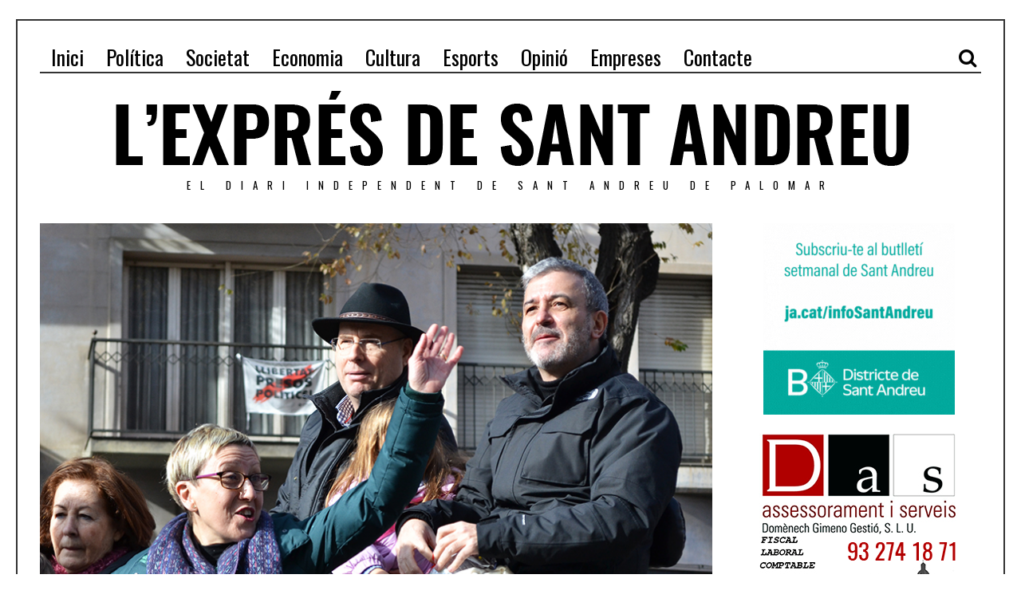

--- FILE ---
content_type: text/html; charset=utf-8
request_url: https://www.google.com/recaptcha/api2/aframe
body_size: 268
content:
<!DOCTYPE HTML><html><head><meta http-equiv="content-type" content="text/html; charset=UTF-8"></head><body><script nonce="78ubyMHF-hfMLi70O7jwwQ">/** Anti-fraud and anti-abuse applications only. See google.com/recaptcha */ try{var clients={'sodar':'https://pagead2.googlesyndication.com/pagead/sodar?'};window.addEventListener("message",function(a){try{if(a.source===window.parent){var b=JSON.parse(a.data);var c=clients[b['id']];if(c){var d=document.createElement('img');d.src=c+b['params']+'&rc='+(localStorage.getItem("rc::a")?sessionStorage.getItem("rc::b"):"");window.document.body.appendChild(d);sessionStorage.setItem("rc::e",parseInt(sessionStorage.getItem("rc::e")||0)+1);localStorage.setItem("rc::h",'1769212345679');}}}catch(b){}});window.parent.postMessage("_grecaptcha_ready", "*");}catch(b){}</script></body></html>